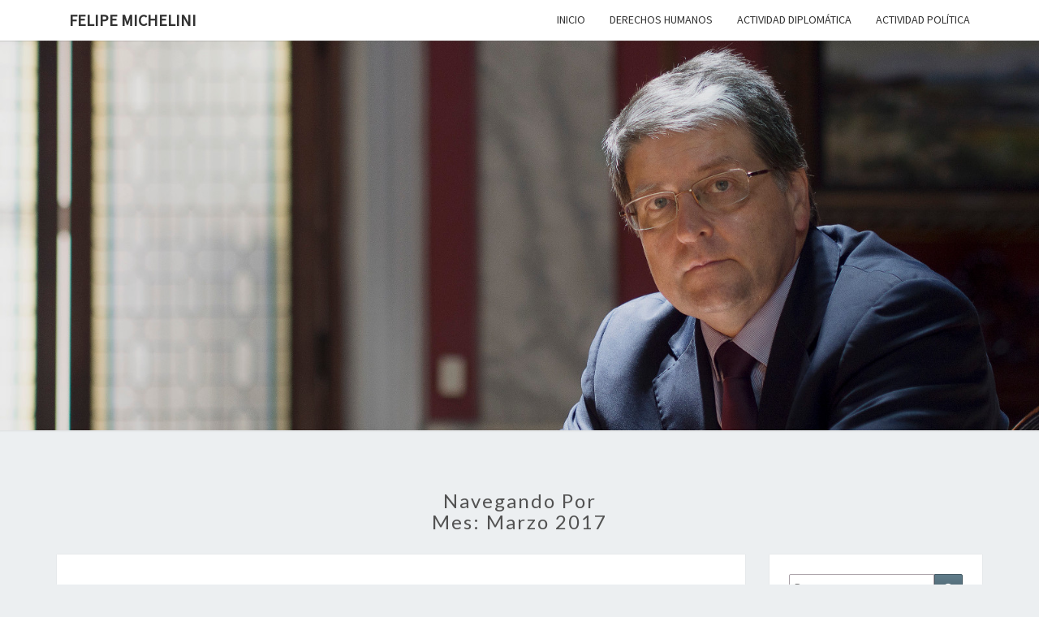

--- FILE ---
content_type: text/html; charset=UTF-8
request_url: http://www.felipemichelini.com.uy/2017/03/
body_size: 5850
content:
<!DOCTYPE html>

<!--[if IE 8]>
<html id="ie8" lang="es">
<![endif]-->
<!--[if !(IE 8) ]><!-->
<html lang="es">
<!--<![endif]-->
<head>
<meta charset="UTF-8" />
<meta name="viewport" content="width=device-width" />
<link rel="profile" href="http://gmpg.org/xfn/11" />
<link rel="pingback" href="http://www.felipemichelini.com.uy/xmlrpc.php" />
<title>marzo 2017 &#8211; Felipe Michelini</title>
<link rel='dns-prefetch' href='//fonts.googleapis.com' />
<link rel='dns-prefetch' href='//s.w.org' />
<link rel="alternate" type="application/rss+xml" title="Felipe Michelini &raquo; Feed" href="http://www.felipemichelini.com.uy/feed/" />
<link rel="alternate" type="application/rss+xml" title="Felipe Michelini &raquo; RSS de los comentarios" href="http://www.felipemichelini.com.uy/comments/feed/" />
		<script type="text/javascript">
			window._wpemojiSettings = {"baseUrl":"https:\/\/s.w.org\/images\/core\/emoji\/11.2.0\/72x72\/","ext":".png","svgUrl":"https:\/\/s.w.org\/images\/core\/emoji\/11.2.0\/svg\/","svgExt":".svg","source":{"concatemoji":"http:\/\/www.felipemichelini.com.uy\/wp-includes\/js\/wp-emoji-release.min.js?ver=5.1.19"}};
			!function(e,a,t){var n,r,o,i=a.createElement("canvas"),p=i.getContext&&i.getContext("2d");function s(e,t){var a=String.fromCharCode;p.clearRect(0,0,i.width,i.height),p.fillText(a.apply(this,e),0,0);e=i.toDataURL();return p.clearRect(0,0,i.width,i.height),p.fillText(a.apply(this,t),0,0),e===i.toDataURL()}function c(e){var t=a.createElement("script");t.src=e,t.defer=t.type="text/javascript",a.getElementsByTagName("head")[0].appendChild(t)}for(o=Array("flag","emoji"),t.supports={everything:!0,everythingExceptFlag:!0},r=0;r<o.length;r++)t.supports[o[r]]=function(e){if(!p||!p.fillText)return!1;switch(p.textBaseline="top",p.font="600 32px Arial",e){case"flag":return s([55356,56826,55356,56819],[55356,56826,8203,55356,56819])?!1:!s([55356,57332,56128,56423,56128,56418,56128,56421,56128,56430,56128,56423,56128,56447],[55356,57332,8203,56128,56423,8203,56128,56418,8203,56128,56421,8203,56128,56430,8203,56128,56423,8203,56128,56447]);case"emoji":return!s([55358,56760,9792,65039],[55358,56760,8203,9792,65039])}return!1}(o[r]),t.supports.everything=t.supports.everything&&t.supports[o[r]],"flag"!==o[r]&&(t.supports.everythingExceptFlag=t.supports.everythingExceptFlag&&t.supports[o[r]]);t.supports.everythingExceptFlag=t.supports.everythingExceptFlag&&!t.supports.flag,t.DOMReady=!1,t.readyCallback=function(){t.DOMReady=!0},t.supports.everything||(n=function(){t.readyCallback()},a.addEventListener?(a.addEventListener("DOMContentLoaded",n,!1),e.addEventListener("load",n,!1)):(e.attachEvent("onload",n),a.attachEvent("onreadystatechange",function(){"complete"===a.readyState&&t.readyCallback()})),(n=t.source||{}).concatemoji?c(n.concatemoji):n.wpemoji&&n.twemoji&&(c(n.twemoji),c(n.wpemoji)))}(window,document,window._wpemojiSettings);
		</script>
		<style type="text/css">
img.wp-smiley,
img.emoji {
	display: inline !important;
	border: none !important;
	box-shadow: none !important;
	height: 1em !important;
	width: 1em !important;
	margin: 0 .07em !important;
	vertical-align: -0.1em !important;
	background: none !important;
	padding: 0 !important;
}
</style>
	<link rel='stylesheet' id='wp-block-library-css'  href='http://www.felipemichelini.com.uy/wp-includes/css/dist/block-library/style.min.css?ver=5.1.19' type='text/css' media='all' />
<link rel='stylesheet' id='bootstrap-css'  href='http://www.felipemichelini.com.uy/wp-content/themes/nisarg/css/bootstrap.css?ver=5.1.19' type='text/css' media='all' />
<link rel='stylesheet' id='font-awesome-css'  href='http://www.felipemichelini.com.uy/wp-content/themes/nisarg/font-awesome/css/font-awesome.min.css?ver=5.1.19' type='text/css' media='all' />
<link rel='stylesheet' id='nisarg-style-css'  href='http://www.felipemichelini.com.uy/wp-content/themes/nisarg/style.css?ver=5.1.19' type='text/css' media='all' />
<style id='nisarg-style-inline-css' type='text/css'>
	/* Color Scheme */

	/* Accent Color */

	a:active,
	a:hover,
	a:focus {
	    color: #009688;
	}

	.main-navigation .primary-menu > li > a:hover, .main-navigation .primary-menu > li > a:focus {
		color: #009688;
	}
	
	.main-navigation .primary-menu .sub-menu .current_page_item > a,
	.main-navigation .primary-menu .sub-menu .current-menu-item > a {
		color: #009688;
	}
	.main-navigation .primary-menu .sub-menu .current_page_item > a:hover,
	.main-navigation .primary-menu .sub-menu .current_page_item > a:focus,
	.main-navigation .primary-menu .sub-menu .current-menu-item > a:hover,
	.main-navigation .primary-menu .sub-menu .current-menu-item > a:focus {
		background-color: #fff;
		color: #009688;
	}
	.dropdown-toggle:hover,
	.dropdown-toggle:focus {
		color: #009688;
	}

	@media (min-width: 768px){
		.main-navigation .primary-menu > .current_page_item > a,
		.main-navigation .primary-menu > .current_page_item > a:hover,
		.main-navigation .primary-menu > .current_page_item > a:focus,
		.main-navigation .primary-menu > .current-menu-item > a,
		.main-navigation .primary-menu > .current-menu-item > a:hover,
		.main-navigation .primary-menu > .current-menu-item > a:focus,
		.main-navigation .primary-menu > .current_page_ancestor > a,
		.main-navigation .primary-menu > .current_page_ancestor > a:hover,
		.main-navigation .primary-menu > .current_page_ancestor > a:focus,
		.main-navigation .primary-menu > .current-menu-ancestor > a,
		.main-navigation .primary-menu > .current-menu-ancestor > a:hover,
		.main-navigation .primary-menu > .current-menu-ancestor > a:focus {
			border-top: 4px solid #009688;
		}
		.main-navigation ul ul a:hover,
		.main-navigation ul ul a.focus {
			color: #fff;
			background-color: #009688;
		}
	}

	.main-navigation .primary-menu > .open > a, .main-navigation .primary-menu > .open > a:hover, .main-navigation .primary-menu > .open > a:focus {
		color: #009688;
	}

	.main-navigation .primary-menu > li > .sub-menu  li > a:hover,
	.main-navigation .primary-menu > li > .sub-menu  li > a:focus {
		color: #fff;
		background-color: #009688;
	}

	@media (max-width: 767px) {
		.main-navigation .primary-menu .open .sub-menu > li > a:hover {
			color: #fff;
			background-color: #009688;
		}
	}

	.sticky-post{
	    background: #009688;
	    color:white;
	}
	
	.entry-title a:hover,
	.entry-title a:focus{
	    color: #009688;
	}

	.entry-header .entry-meta::after{
	    background: #009688;
	}

	.fa {
		color: #009688;
	}

	.btn-default{
		border-bottom: 1px solid #009688;
	}

	.btn-default:hover, .btn-default:focus{
	    border-bottom: 1px solid #009688;
	    background-color: #009688;
	}

	.nav-previous:hover, .nav-next:hover{
	    border: 1px solid #009688;
	    background-color: #009688;
	}

	.next-post a:hover,.prev-post a:hover{
	    color: #009688;
	}

	.posts-navigation .next-post a:hover .fa, .posts-navigation .prev-post a:hover .fa{
	    color: #009688;
	}


	#secondary .widget-title::after{
		background-color: #009688;
	    content: "";
	    position: absolute;
	    width: 50px;
	    display: block;
	    height: 4px;    
	    bottom: -15px;
	}

	#secondary .widget a:hover,
	#secondary .widget a:focus{
		color: #009688;
	}

	#secondary .widget_calendar tbody a {
	    background-color: #009688;
	    color: #fff;
	    padding: 0.2em;
	}

	#secondary .widget_calendar tbody a:hover{
	    background-color: #009688;
	    color: #fff;
	    padding: 0.2em;
	}	

</style>
<link rel='stylesheet' id='nisarggooglefonts-css'  href='//fonts.googleapis.com/css?family=Lato:400,300italic,700|Source+Sans+Pro:400,400italic' type='text/css' media='all' />
<script type='text/javascript' src='http://www.felipemichelini.com.uy/wp-includes/js/jquery/jquery.js?ver=1.12.4'></script>
<script type='text/javascript' src='http://www.felipemichelini.com.uy/wp-includes/js/jquery/jquery-migrate.min.js?ver=1.4.1'></script>
<!--[if lt IE 9]>
<script type='text/javascript' src='http://www.felipemichelini.com.uy/wp-content/themes/nisarg/js/html5shiv.js?ver=3.7.3'></script>
<![endif]-->
<link rel='https://api.w.org/' href='http://www.felipemichelini.com.uy/wp-json/' />
<link rel="EditURI" type="application/rsd+xml" title="RSD" href="http://www.felipemichelini.com.uy/xmlrpc.php?rsd" />
<link rel="wlwmanifest" type="application/wlwmanifest+xml" href="http://www.felipemichelini.com.uy/wp-includes/wlwmanifest.xml" /> 
<meta name="generator" content="WordPress 5.1.19" />

<style type="text/css">
        .site-header { background: ; }
</style>

		<style type="text/css" id="nisarg-header-css">
					.site-header {
				background: url(http://www.felipemichelini.com.uy/wp-content/uploads/2020/02/seleccion-pp-01.jpg) no-repeat scroll top;
				background-size: cover;
			}
			@media (min-width: 320px) and (max-width: 359px ) {
				.site-header {
					height: 120px;
				}
			}
			@media (min-width: 360px) and (max-width: 767px ) {
				.site-header {
					height: 135px;
				}
			}
			@media (min-width: 768px) and (max-width: 979px ) {
				.site-header {
					height: 288px;
				}
			}
			@media (min-width: 980px) and (max-width: 1279px ){
				.site-header {
					height: 367px;
				}
			}
			@media (min-width: 1280px) and (max-width: 1365px ){
				.site-header {
					height: 480px;
				}
			}
			@media (min-width: 1366px) and (max-width: 1439px ){
				.site-header {
					height: 512px;
				}
			}
			@media (min-width: 1440px) and (max-width: 1599px ) {
				.site-header {
					height: 540px;
				}
			}
			@media (min-width: 1600px) and (max-width: 1919px ) {
				.site-header {
					height: 600px;
				}
			}
			@media (min-width: 1920px) and (max-width: 2559px ) {
				.site-header {
					height: 720px;
				}
			}
			@media (min-width: 2560px)  and (max-width: 2879px ) {
				.site-header {
					height: 960px;
				}
			}
			@media (min-width: 2880px) {
				.site-header {
					height: 1080px;
				}
			}
			.site-header{
				-webkit-box-shadow: 0px 0px 2px 1px rgba(182,182,182,0.3);
		    	-moz-box-shadow: 0px 0px 2px 1px rgba(182,182,182,0.3);
		    	-o-box-shadow: 0px 0px 2px 1px rgba(182,182,182,0.3);
		    	box-shadow: 0px 0px 2px 1px rgba(182,182,182,0.3);
			}
					.site-title,
			.site-description {
				position: absolute;
				clip: rect(1px 1px 1px 1px); /* IE7 */
				clip: rect(1px, 1px, 1px, 1px);
			}
					.site-title,
			.site-description {
				color: #blank;
			}
			.site-title::after{
				background: #blank;
				content:"";
			}
				</style>
				<style type="text/css" id="wp-custom-css">
			span.byline{
	display:none;
}

span.author{
	display:none;
}		</style>
		</head>
<body class="archive date">
<div id="page" class="hfeed site">
<header id="masthead"  role="banner">
	<nav id="site-navigation" class="main-navigation navbar-fixed-top navbar-left" role="navigation">
		<!-- Brand and toggle get grouped for better mobile display -->
		<div class="container" id="navigation_menu">
			<div class="navbar-header">
									<button type="button" class="menu-toggle" data-toggle="collapse" data-target=".navbar-ex1-collapse">
						<span class="sr-only">Toggle navigation</span>
						<span class="icon-bar"></span> 
						<span class="icon-bar"></span>
						<span class="icon-bar"></span>
					</button>
									<a class="navbar-brand" href="http://www.felipemichelini.com.uy/">Felipe Michelini</a>
			</div><!-- .navbar-header -->
			<div class="collapse navbar-collapse navbar-ex1-collapse"><ul id="menu-principal-top" class="primary-menu"><li id="menu-item-53" class="menu-item menu-item-type-custom menu-item-object-custom menu-item-home menu-item-53"><a href="http://www.felipemichelini.com.uy">Inicio</a></li>
<li id="menu-item-236" class="menu-item menu-item-type-post_type menu-item-object-page menu-item-236"><a href="http://www.felipemichelini.com.uy/derechos-humanos/">Derechos Humanos</a></li>
<li id="menu-item-244" class="menu-item menu-item-type-post_type menu-item-object-page menu-item-244"><a href="http://www.felipemichelini.com.uy/actividad-diplomatica/">Actividad Diplomática</a></li>
<li id="menu-item-240" class="menu-item menu-item-type-post_type menu-item-object-page menu-item-240"><a href="http://www.felipemichelini.com.uy/actividad-politica/">Actividad Política</a></li>
</ul></div>		</div><!--#container-->
	</nav>
	<div id="cc_spacer"></div><!-- used to clear fixed navigation by the themes js -->  
	<div class="site-header">
		<div class="site-branding">
			<a class="home-link" href="http://www.felipemichelini.com.uy/" title="Felipe Michelini" rel="home">
				<h1 class="site-title">Felipe Michelini</h1>
				<h2 class="site-description"></h2>
			</a>
		</div><!--.site-branding-->
	</div><!--.site-header-->
</header>
<div id="content" class="site-content">
	<div class="container">
		<div class="row">
							<header class="archive-page-header">
					<h3 class="archive-page-title">Navegando por<br>Mes: marzo 2017</h3>				</header><!-- .page-header -->
				<div id="primary" class="col-md-9 content-area">
					<main id="main" class="site-main" role="main">
					
<article id="post-92"  class="post-content post-92 post type-post status-publish format-video hentry category-actividad-diplomatica category-multimedia post_format-post-format-video">

	
	
	<header class="entry-header">
		<span class="screen-reader-text">Canal Martín García</span>
					<h2 class="entry-title">
				<a href="http://www.felipemichelini.com.uy/2017/03/27/canal-martin-garcia/" rel="bookmark">Canal Martín García</a>
			</h2>
		
				<div class="entry-meta">
			<h5 class="entry-date"><i class="fa fa-calendar-o"></i> <a href="http://www.felipemichelini.com.uy/2017/03/27/canal-martin-garcia/" title="2:22 pm" rel="bookmark"><time class="entry-date" datetime="2017-03-27T14:22:05-03:00" pubdate>27/03/2017 </time></a><span class="byline"><span class="sep"></span><i class="fa fa-user"></i>
<span class="author vcard"><a class="url fn n" href="http://www.felipemichelini.com.uy/author/veronica/" title="Ver todas las entradas de Verónica" rel="author">Verónica</a></span></span></h5>
		</div><!-- .entry-meta -->
			</header><!-- .entry-header -->

			<div class="entry-content">
				<p><iframe width="640" height="360" src="https://www.youtube.com/embed/YA7fWHA0eYo?feature=oembed" frameborder="0" allow="accelerometer; autoplay; encrypted-media; gyroscope; picture-in-picture" allowfullscreen></iframe></p>
<p>&nbsp;</p>
<p><a href="https://www.youtube.com/watch?v=YA7fWHA0eYo">https://www.youtube.com/watch?v=YA7fWHA0eYo</a></p>
<p>&nbsp;</p>
<p>Entrevista Dr. Felipe Michelini &#8211; Canal Martín García – Radiodifusión Nacional Uruguay</p>

							</div><!-- .entry-content -->

	<footer class="entry-footer">
			</footer><!-- .entry-footer -->
</article><!-- #post-## -->
							</main><!-- #main -->
			</div><!-- #primary -->
			<div id="secondary" class="col-md-3 sidebar widget-area" role="complementary">
		<aside id="search-2" class="widget widget_search">
<form role="search" method="get" class="search-form" action="http://www.felipemichelini.com.uy/">
	<label>
		<span class="screen-reader-text">Buscar por:</span>
		<input type="search" class="search-field" placeholder="Buscar &hellip;" value="" name="s" title="Buscar por:" />
	</label>
	<button type="submit" class="search-submit"><span class="screen-reader-text">Buscar</span></button>
</form>
</aside><aside id="custom_html-3" class="widget_text widget widget_custom_html"><div class="textwidget custom-html-widget"><a href="http://www.felipemichelini.com.uy/ns1/presentacion">Presentaci&oacute;n</a></div></aside><aside id="nav_menu-3" class="widget widget_nav_menu"><div class="menu-lateral-container"><ul id="menu-lateral" class="menu"><li id="menu-item-39" class="menu-item menu-item-type-taxonomy menu-item-object-category menu-item-39"><a href="http://www.felipemichelini.com.uy/category/articulos/">Artículos</a></li>
<li id="menu-item-40" class="menu-item menu-item-type-taxonomy menu-item-object-category menu-item-40"><a href="http://www.felipemichelini.com.uy/category/prensa/">Prensa</a></li>
<li id="menu-item-231" class="menu-item menu-item-type-taxonomy menu-item-object-category menu-item-231"><a href="http://www.felipemichelini.com.uy/category/multimedia/">Multimedia</a></li>
<li id="menu-item-232" class="menu-item menu-item-type-taxonomy menu-item-object-category menu-item-232"><a href="http://www.felipemichelini.com.uy/category/publicaciones-libros/">Publicaciones y Libros</a></li>
</ul></div></aside><aside id="archives-2" class="widget widget_archive"><h4 class="widget-title">Archivos</h4>		<ul>
				<li><a href='http://www.felipemichelini.com.uy/2020/04/'>abril 2020</a></li>
	<li><a href='http://www.felipemichelini.com.uy/2020/03/'>marzo 2020</a></li>
	<li><a href='http://www.felipemichelini.com.uy/2020/02/'>febrero 2020</a></li>
	<li><a href='http://www.felipemichelini.com.uy/2019/12/'>diciembre 2019</a></li>
	<li><a href='http://www.felipemichelini.com.uy/2019/11/'>noviembre 2019</a></li>
	<li><a href='http://www.felipemichelini.com.uy/2019/10/'>octubre 2019</a></li>
	<li><a href='http://www.felipemichelini.com.uy/2019/09/'>septiembre 2019</a></li>
	<li><a href='http://www.felipemichelini.com.uy/2019/08/'>agosto 2019</a></li>
	<li><a href='http://www.felipemichelini.com.uy/2019/07/'>julio 2019</a></li>
	<li><a href='http://www.felipemichelini.com.uy/2019/06/'>junio 2019</a></li>
	<li><a href='http://www.felipemichelini.com.uy/2019/05/'>mayo 2019</a></li>
	<li><a href='http://www.felipemichelini.com.uy/2019/04/'>abril 2019</a></li>
	<li><a href='http://www.felipemichelini.com.uy/2019/03/'>marzo 2019</a></li>
	<li><a href='http://www.felipemichelini.com.uy/2019/02/'>febrero 2019</a></li>
	<li><a href='http://www.felipemichelini.com.uy/2018/12/'>diciembre 2018</a></li>
	<li><a href='http://www.felipemichelini.com.uy/2018/11/'>noviembre 2018</a></li>
	<li><a href='http://www.felipemichelini.com.uy/2018/10/'>octubre 2018</a></li>
	<li><a href='http://www.felipemichelini.com.uy/2018/08/'>agosto 2018</a></li>
	<li><a href='http://www.felipemichelini.com.uy/2018/07/'>julio 2018</a></li>
	<li><a href='http://www.felipemichelini.com.uy/2018/06/'>junio 2018</a></li>
	<li><a href='http://www.felipemichelini.com.uy/2018/05/'>mayo 2018</a></li>
	<li><a href='http://www.felipemichelini.com.uy/2018/04/'>abril 2018</a></li>
	<li><a href='http://www.felipemichelini.com.uy/2018/03/'>marzo 2018</a></li>
	<li><a href='http://www.felipemichelini.com.uy/2017/11/'>noviembre 2017</a></li>
	<li><a href='http://www.felipemichelini.com.uy/2017/10/'>octubre 2017</a></li>
	<li><a href='http://www.felipemichelini.com.uy/2017/09/'>septiembre 2017</a></li>
	<li><a href='http://www.felipemichelini.com.uy/2017/08/'>agosto 2017</a></li>
	<li><a href='http://www.felipemichelini.com.uy/2017/04/'>abril 2017</a></li>
	<li><a href='http://www.felipemichelini.com.uy/2017/03/'>marzo 2017</a></li>
	<li><a href='http://www.felipemichelini.com.uy/2016/11/'>noviembre 2016</a></li>
	<li><a href='http://www.felipemichelini.com.uy/2015/10/'>octubre 2015</a></li>
	<li><a href='http://www.felipemichelini.com.uy/2015/07/'>julio 2015</a></li>
	<li><a href='http://www.felipemichelini.com.uy/2015/02/'>febrero 2015</a></li>
	<li><a href='http://www.felipemichelini.com.uy/2014/08/'>agosto 2014</a></li>
	<li><a href='http://www.felipemichelini.com.uy/2014/07/'>julio 2014</a></li>
	<li><a href='http://www.felipemichelini.com.uy/2010/12/'>diciembre 2010</a></li>
	<li><a href='http://www.felipemichelini.com.uy/2008/02/'>febrero 2008</a></li>
		</ul>
			</aside></div><!-- #secondary .widget-area -->


		</div> <!--.row-->
	</div><!--.container-->
	</div><!-- #content -->
	<footer id="colophon" class="site-footer" role="contentinfo">
		<div class="row site-info">
			&copy; 2026			<span class="sep"> | </span>
			Con la tecnología de			<a href=" https://wordpress.org/" >WordPress</a>
			<span class="sep"> | </span>
			Tema <a href="https://wordpress.org/themes/nisarg/" rel="designer">Nisarg</a>		</div><!-- .site-info -->
	</footer><!-- #colophon -->
</div><!-- #page -->
<script type='text/javascript' src='http://www.felipemichelini.com.uy/wp-content/themes/nisarg/js/bootstrap.js?ver=5.1.19'></script>
<script type='text/javascript' src='http://www.felipemichelini.com.uy/wp-content/themes/nisarg/js/navigation.js?ver=5.1.19'></script>
<script type='text/javascript' src='http://www.felipemichelini.com.uy/wp-content/themes/nisarg/js/skip-link-focus-fix.js?ver=5.1.19'></script>
<script type='text/javascript'>
/* <![CDATA[ */
var screenReaderText = {"expand":"expander sub men\u00fa","collapse":"colapsar sub men\u00fa"};
/* ]]> */
</script>
<script type='text/javascript' src='http://www.felipemichelini.com.uy/wp-content/themes/nisarg/js/nisarg.js?ver=5.1.19'></script>
<script type='text/javascript' src='http://www.felipemichelini.com.uy/wp-includes/js/wp-embed.min.js?ver=5.1.19'></script>
</body>
</html>
